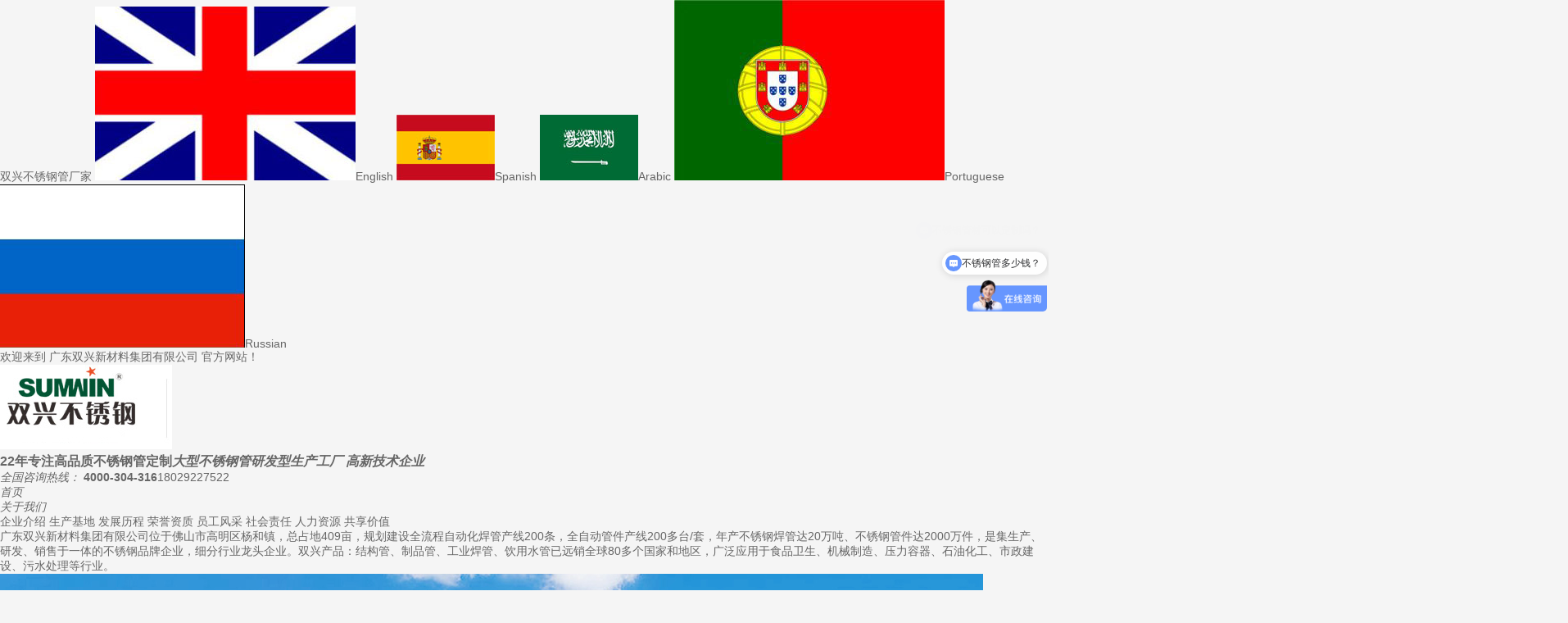

--- FILE ---
content_type: text/html
request_url: http://www.sumwin.com/articles/bxggdj.html
body_size: 8150
content:
<!DOCTYPE html><html lang="zh"><head data-base="/">
<meta http-equiv="Cache-Control" content="no-transform">
<meta http-equiv="Cache-Control" content="no-siteapp"> 
  <meta charset="UTF-8"> 
  <meta http-equiv="X-UA-Compatible" content="IE=edge"> 
  <meta name="renderer" content="webkit"> 
  <meta http-equiv="pragma" content="no-cache">
 <meta http-equiv="cache-control" content="no-cache,must-revalidate">
 <meta http-equiv="expires" content="Wed, 26 Feb 1997 08:21:57 GMT">
 <meta http-equiv="expires" content="0">
 <meta name="applicable-device" content="pc">
<title>不锈钢管的晶间腐蚀是什么</title>
<meta name="keywords" content="不锈钢管,不锈钢管厂家">
<meta name="description" content="不锈钢焊管在一定条件下会腐蚀。 根据不同的情况，腐蚀的原因也不同。 那么什么是不锈钢焊管的晶间腐蚀呢？ 要了解不锈钢焊管的晶间腐蚀，首先要了解不锈钢的晶粒间界。"><meta name="mobile-agent" content="format=html5;url=http://m.sumwin.com/articles/bxggdj.html"><meta name="mobile-agent" content="format=xhtml;url=http://m.sumwin.com/articles/bxggdj.html">
<link rel="alternate" media="only screen and (max-width:640px)" href="http://m.sumwin.com/articles/bxggdj.html">
<script src="http://www.sumwin.com/js/uaredirect.js" type="text/javascript"></script>
<script type="text/javascript">uaredirect("http://m.sumwin.com/articles/bxggdj.html");</script>
<link rel="canonical" href="http://www.sumwin.com/articles/bxggdj.html"> 
  <link href="http://www.sumwin.com/css/reset.css?1593587559590" rel="stylesheet"> 
  <script src="http://www.sumwin.com/js/nsw.pc.min.js"></script> 
  <link href="http://www.sumwin.com/60126b0fe4b00f175dd43896.css" rel="stylesheet">
  <script>
var _hmt = _hmt || [];
(function() {
  var hm = document.createElement("script");
  hm.src="https://hm.baidu.com/hm.js?09c4816c9a6fb805846f96697d406806";
  var s = document.getElementsByTagName("script")[0]; 
  s.parentNode.insertBefore(hm, s);
})();
</script>
 </head> 
 <body class="body-color-p102"> 
  <div class="g_top f_fw"> 
 <div class="header"> 
  <div class="m_top f_cb f_pr"> 
   <div class="top_t"> 
    <p> <a href="http://www.sumwin.com/" target="_blank" title="双兴不锈钢管">双兴不锈钢管厂家</a> <a href="http://en.sumwin.com/" target="_blank"><i><img alt="English" src="http://www.sumwin.com/images/flag_english.jpg" title="English"></i>English</a> <a href="http://en.sumwin.com/index_sp.html" target="_blank"><i><img alt="English" src="http://www.sumwin.com/images/flag_spanish.jpg" title="English"></i>Spanish</a> <a href="http://en.sumwin.com/index_ar.html" target="_blank"><i><img alt="English" src="http://www.sumwin.com/images/flag_arabic.jpg" title="English"></i>Arabic</a> <a href="http://en.sumwin.com/index_ep.html" target="_blank"><i><img alt="English" src="http://www.sumwin.com/images/flag_portuguese.jpg" title="English"></i>Portuguese</a> <a href="http://en.sumwin.com/index_ew.html" target="_blank"><i><img alt="English" src="http://www.sumwin.com/images/flag_russian.jpg" title="English"></i>Russian</a> </p>欢迎来到 广东双兴新材料集团有限公司 官方网站！ 
   </div> 
   <div class="top_c"> 
    <h1 class="wow fadeInLeft animated tlogo"><a href="http://www.sumwin.com/" title="不锈钢管,不锈钢管厂家"><img alt="广东双兴新材料集团有限公司" src="http://www.sumwin.com/resource/images/dad7500a479246cb9d57b88aa4f90417_2.jpg" title="广东双兴新材料集团有限公司"></a></h1> 
    <h2 class="wow fadeInLeft animated">22年专注高品质不锈钢管定制<em>大型不锈钢管研发型生产工厂 高新技术企业</em> </h2> 
    <p class="wow fadeInRight animated"> <em>全国咨询热线：</em> <span><b>4000-304-316</b>18029227522</span> </p> 
   </div> 
  </div> 
  <div class="g_nav menu"> 
   <ul> 
     
     <li> <a href="http://www.sumwin.com/" title="首页"><em>首页</em></a> 
       </li> 
     
     <li> <a href="http://www.sumwin.com/helps/gysx.html" title="关于我们"><em>关于我们</em></a> 
      <div class="ejxla"> 
       <div class="content"> 
        <p> 
          
          <a href="http://www.sumwin.com/helps/gysx.html" title="企业介绍">企业介绍 </a> 
          
          <a href="http://www.sumwin.com/help_scjd.html" title="生产基地">生产基地 </a> 
          
          <a href="http://www.sumwin.com/helps/fzlc.html" title="发展历程">发展历程 </a> 
          
          <a href="http://www.sumwin.com/help_sxry.html" title="荣誉资质">荣誉资质 </a> 
          
          <a href="http://www.sumwin.com/help_ygfc.html" title="员工风采">员工风采 </a> 
          
          <a href="http://www.sumwin.com/help_cshd.html" title="社会责任">社会责任 </a> 
          
          <a href="http://www.sumwin.com/helps/rlzy.html" title="人力资源">人力资源 </a> 
          
          <a href="http://www.sumwin.com/helps/zsjm.html" title="共享价值">共享价值 </a> 
          </p> 
        <div class="xlawz">
          广东双兴新材料集团有限公司位于佛山市高明区杨和镇，总占地409亩，规划建设全流程自动化焊管产线200条，全自动管件产线200多台/套，年产不锈钢焊管达20万吨、不锈钢管件达2000万件，是集生产、研发、销售于一体的不锈钢品牌企业，细分行业龙头企业。双兴产品：结构管、制品管、工业焊管、饮用水管已远销全球80多个国家和地区，广泛应用于食品卫生、机械制造、压力容器、石油化工、市政建设、污水处理等行业。 
        </div> 
        <div class="flimg"> 
         <a href="http://www.sumwin.com/helps/gysx.html" title="关于我们"><img alt="双兴不锈钢管" src="http://www.sumwin.com/resource/images/1b26d7f9eda64a09831b92943139b7e3_2.jpg" title="双兴不锈钢管"></a> 
        </div> 
       </div> 
      </div> </li> 
     
     <li> <a href="http://www.sumwin.com/product_bxggyh.html" title="不锈钢工业管"><em>不锈钢工业管</em></a> 
      <div class="ejxla"> 
       <div class="content"> 
        <p> 
          
          <a href="http://www.sumwin.com/products/spwsg.html" title="食品卫生管">食品卫生管 </a> 
          
          <a href="http://www.sumwin.com/products/jsybbb.html" title="热交换器管">热交换器管 </a> 
          
          <a href="http://www.sumwin.com/products/lnqybx.html" title="工业流体管">工业流体管 </a> 
          
          <a href="http://www.sumwin.com/products/rjhqbx.html" title="冷凝器管">冷凝器管 </a> 
          
          <a href="http://www.sumwin.com/products/dkjhg2861.html" title="大口径厚管">大口径厚管 </a> 
          
          <a href="http://www.sumwin.com/products/dzjjg.html" title="电子洁净管">电子洁净管 </a> 
          </p> 
        <div class="xlawz">
          选用国内知名钢厂AOD精炼炉料太钢、张浦等全新正材钢带作原料；氩氮气体保护焊接，焊道笔直饱满；在线退火固溶，加工性能优越；机械精细内抛光，内壁光滑无痕；1000小时盐雾测试表面无腐蚀。 
        </div> 
        <div class="flimg"> 
         <a href="http://www.sumwin.com/product_bxggyh.html" title="不锈钢工业管"><img alt="双兴不锈钢管" src="http://www.sumwin.com/resource/images/e14e3d474d8b409db8732ba6ae0d1849_4.jpg" title="双兴不锈钢管"></a> 
        </div> 
       </div> 
      </div> </li> 
     
     <li> <a href="http://www.sumwin.com/product_bxgzpg.html" title="不锈钢制品管"><em>不锈钢制品管</em></a> 
      <div class="ejxla"> 
       <div class="content"> 
        <p> 
          
          <a href="http://www.sumwin.com/products/wybxgg.html" title="卫浴不锈钢用管">卫浴不锈钢用管 </a> 
          
          <a href="http://www.sumwin.com/products/cjybxg.html" title="厨具不锈钢用管">厨具不锈钢用管 </a> 
          
          <a href="http://www.sumwin.com/products/jjybxg.html" title="家具不锈钢用管">家具不锈钢用管 </a> 
          
          <a href="http://www.sumwin.com/products/kysgj.html" title="汽车配件用管">汽车配件用管 </a> 
          
          <a href="http://www.sumwin.com/products/ylsbyg.html" title="医疗设备用管">医疗设备用管 </a> 
          </p> 
        <div class="xlawz">
          精度高，公差小；氩氮保护焊接，焊道笔直、强度高；拉伸达690MPa以上；扩口率30%以上；胀管、缩管、卷边、折弯、压扁测试焊道不爆裂。 
        </div> 
        <div class="flimg"> 
         <a href="http://www.sumwin.com/product_bxgzpg.html" title="不锈钢制品管"><img alt="双兴不锈钢管" src="http://www.sumwin.com/resource/images/e14e3d474d8b409db8732ba6ae0d1849_6.jpg" title="双兴不锈钢管"></a> 
        </div> 
       </div> 
      </div> </li> 
     
     <li> <a href="http://www.sumwin.com/product_index.html" title="产品中心"><em>产品中心</em></a> 
      <div class="ejxla"> 
       <div class="content"> 
        <p> 
          
          <a href="http://www.sumwin.com/product_bxggyh.html" title="不锈钢工业焊管">不锈钢工业焊管 </a> 
          
          <a href="http://www.sumwin.com/product_bxgzpg.html" title="不锈钢制品管">不锈钢制品管 </a> 
          
          <a href="http://www.sumwin.com/product_jxjgg.html" title="机械结构管">机械结构管 </a> 
          
          <a href="http://www.sumwin.com/product_zsjgg.html" title="建筑装饰用管">建筑装饰用管 </a> 
          
          <a href="http://www.sumwin316.com/" target="_blank" title="不锈钢饮用水管">不锈钢饮用水管 </a> 
          </p> 
        <div class="xlawz">
          多种表面处理可供选择：砂光、拉丝、亮光等，焊管表面抛光亮度可达600#以上。多个市政工程选用管，焊管表面保证不存在分层、裂纹、折叠、拉伤、砂眼、凹凸点。1000小时盐雾测试表面不腐蚀。 
        </div> 
        <div class="flimg"> 
         <a href="http://www.sumwin.com/product_index.html" title="产品中心"><img alt="双兴不锈钢管" src="http://www.sumwin.com/resource/images/e14e3d474d8b409db8732ba6ae0d1849_8.jpg" title="双兴不锈钢管"></a> 
        </div> 
       </div> 
      </div> </li> 
     
     <li> <a href="http://www.sumwin.com/helps/sxsl.html" title="创新研发"><em>创新研发</em></a> 
      <div class="ejxla"> 
       <div class="content"> 
        <p> 
          
          <a href="http://www.sumwin.com/helps/sxsl.html#sl1" title="研发中心">研发中心 </a> 
          
          <a href="http://www.sumwin.com/helps/sxsl.html#sl2" title="研发团队">研发团队 </a> 
          
          <a href="http://www.sumwin.com/helps/sxsl.html#sl3" title="资质认证">资质认证 </a> 
          
          <a href="http://www.sumwin.com/helps/sxsl.html#sl4" title="专利技术">专利技术 </a> 
          
          <a href="http://www.sumwin.com/helps/sxsl.html#sl5" title="工艺流程">工艺流程 </a> 
          
          <a href="http://www.sumwin.com/helps/sxsl.html#sl6" title="品质管理">品质管理 </a> 
          
          <a href="http://www.sumwin.com/helps/sxsl.html#sl7" title="执行标准">执行标准 </a> 
          </p> 
        <div class="xlawz">
          双兴集团长期与科研院所进行技术交流加强促进产学研合作，不断增强企业自主创新能力，培育创新型人才。经过长期考察，广东省科协于 2019 年 5 月批准双兴集团建立“院士专家（企业）工作站”创新平台。2020年10月，双兴与与同济大学建立了产学研科研平台，双方将在广东省精密焊管工程研究中心的基础上建设水与微生物处理专项实验室，在环境与水处理方面建立专项研究项目。 
        </div> 
        <div class="flimg"> 
         <a href="http://www.sumwin.com/helps/sxsl.html" title="创新研发"><img alt="双兴不锈钢管" src="http://www.sumwin.com/resource/images/e14e3d474d8b409db8732ba6ae0d1849_10.jpg" title="双兴不锈钢管"></a> 
        </div> 
       </div> 
      </div> </li> 
     
     <li> <a href="http://www.sumwin.com/article_khal.html" title="客户案例"><em>客户案例</em></a> 
       </li> 
     
     <li> <a href="http://www.sumwin.com/article_index.html" title="新闻资讯"><em>新闻资讯</em></a> 
      <div class="ejxla"> 
       <div class="content"> 
        <p> 
          
          <a href="http://www.sumwin.com/article_sxdt.html" title="双兴动态">双兴动态 </a> 
          
          <a href="http://www.sumwin.com/article_sxzh.html" title="双兴展会">双兴展会 </a> 
          
          <a href="http://www.sumwin.com/article_cpbk.html" title="产品百科">产品百科 </a> 
          
          <a href="http://www.sumwin.com/article_xydt.html" title="行业动态">行业动态 </a> 
          </p> 
        <div class="xlawz">
          2016年，双兴不锈钢品牌冠名高铁专列，率先在行业内以高铁为战略传播媒介；2020年9月，双兴集团分别与佛山水业、佛山燃气、保利华南公司签署了战略合作协议就水管等绿色建材的应用推广达成长期战略合作协议。 
        </div> 
        <div class="flimg"> 
         <a href="http://www.sumwin.com/article_index.html" title="新闻资讯"><img alt="双兴不锈钢管" src="http://www.sumwin.com/resource/images/f30e1741cb0b49e69e992dd55d4cba0b_4.jpg" title="双兴不锈钢管"></a> 
        </div> 
       </div> 
      </div> </li> 
     
     <li> <a href="http://www.sumwin.com/helps/lxsx.html" title="联系我们"><em>联系我们</em></a> 
       </li> 
     
   </ul> 
  </div> 
   
 </div> 
</div> 
  <div> 
 <div class="ty-banner-1"> 
   
   <a href="http://www.sumwin.com/article_zxzx.html" title="双兴-读懂双兴从这里开始"> <img alt="双兴-读懂双兴从这里开始" src="http://www.sumwin.com/resource/images/f30e1741cb0b49e69e992dd55d4cba0b_2.jpg" title="双兴-读懂双兴从这里开始"> </a> 
    
   
   
   
 </div> 
</div> 
  <div class="p1-search-1 b" id="aa"> 
 <div class="blk-main"> 
  <div class="blk-md blk"> 
   <div class="p1-search-1-inp fr"> 
    <input class="p1-search-1-inp1" id="key" placeholder="请输入关键字" type="text"> 
    <input class="p1-search-1-inp2" onclick="searchInfo();" type="button"> 
   </div> 
   <p> 热门关键词： 
     
     <a href="http://www.sumwin.com/helps/gysx.html" onclick="searchLink(this);" title="不锈钢管厂家">不锈钢管厂家</a> 
     
     
     <a href="http://www.sumwin.com/helps/fzlc.html" onclick="searchLink(this);" title="不锈钢管十大品牌">不锈钢管十大品牌</a> 
     
     
     <a href="http://www.sumwin.com/product_bxggyh.html" onclick="searchLink(this);" title="不锈钢工业管">不锈钢工业管</a> 
     </p> 
  </div> 
 </div> 
  
 <!-- CSS --> 
  
</div> 
  <div class="blk-main"> 
   <div class="plc"> 
 <div class="p102-curmbs-1" navcrumbs=""> 
  <b>您当前的位置：</b> 
  <a href="http://www.sumwin.com/" title="首页"> 首页 </a> 
  <span> &gt; </span> 
   
   <i class=""> <a href="http://www.sumwin.com/article_index.html" title="资讯频道"> 资讯频道 </a> <span> &gt; </span> </i> 
   
   <i class=""> <a href="http://www.sumwin.com/article_zxzx.html" title="资讯中心"> 资讯中心 </a> <span> &gt; </span> </i> 
   
   <i class="p12-curblock"> <a href="http://www.sumwin.com/article_cpbk.html" title="产品百科"> 产品百科 </a> <span> &gt; </span> </i> 
   
   <i class=""> <a href="http://www.sumwin.com/articles/bxggdj.html" title="不锈钢管的晶间腐蚀是什么"> 不锈钢管的晶间腐蚀是什么 </a>  </i> 
   
 </div> 
</div> 
 
   <div class="p102-info-blk fl"> 
    <div class="p102-info-blk-con"> 
 <div class="p102-info-blk-title" id="h1_rep_title">
   不锈钢管的晶间腐蚀是什么 
 </div> 
 <div class="p102-info-blk-bool"> 
  <span>来源：</span> 
  <i>|</i> 
  <span>发布日期：2023-03-16</span> 
  <span>&nbsp;&nbsp;&nbsp;阅读量：<b id="view_count" style="font-weight:normal">1000</b>次</span> 
 </div> 
 <div class="p102-info-content endit-content">
   &nbsp; 不锈钢焊管在一定条件下会腐蚀。 根据不同的情况，腐蚀的原因也不同。 那么什么是不锈钢焊管的晶间腐蚀呢？ 要了解不锈钢焊管的晶间腐蚀，首先要了解不锈钢的晶粒间界。<br>
<br> &nbsp; 在晶界上，不锈钢焊管将不锈钢的晶间腐蚀定义为晶间腐蚀。 当晶界的溶解速率远远超过晶粒本身的溶解速率时，就会在晶界发生选择性局部腐蚀。 局部腐蚀变成晶间腐蚀。 影响晶间腐蚀的因素很多，如热和力等，其中大部分是敏化，而大部分是冷加工变形。 不锈钢板受热会导致晶界组织发生不均匀变化，进而影响晶间腐蚀。<br>
<div style="text-align:center;">
    <img align="center" alt="晶间腐蚀" src="http://www.sumwin.com/resource/images/1d4ce0531ae548c8a181fce1c8d6fdff_3.jpg" title="晶间腐蚀">
</div>
&nbsp; 和其他常见的腐蚀一样，不锈钢焊管的晶间腐蚀问题不大，所以解决的办法也很普遍，就是在使用过程中注意防护措施，注意会引起腐蚀的因素，凡事避免 外部&nbsp; 。 另外，在使用过程中最好注意不要破坏不锈钢表面的保护层。 一旦保护层被破坏，再好的不锈钢也会很快生锈。<br> 
 </div> 
 <div class="p102-info-key"> 
  <p>【本文标签】 
    
     
     <span><a href="http://www.sumwin.com/product_index.html" title="不锈钢管"> 不锈钢管 </a></span> 
     
     <span><a href="http://www.sumwin.com/helps/gysx.html" title="不锈钢管厂家"> 不锈钢管厂家 </a></span> 
     
   </p> 
  <p>【责任编辑】<span></span></p> 
 </div> 
</div> 
<div class="p102-info-blk-paging"> 
 <dl class="clearafter"> 
  <dd class="items-prev fl"> 
   <span>上一篇：</span> 
   <a href="http://www.sumwin.com/articles/zyqxzm.html" title="怎样清洗沾满泥浆的不锈钢管"> 怎样清洗沾满泥浆的不锈钢管 </a> 
  </dd> 
  <dd class="items-next fr"> 
   <span>下一篇：</span> 
   <a href="http://www.sumwin.com/articles/bxgzpg7629.html" title="不锈钢制品管是什么"> 不锈钢制品管是什么 </a> 
  </dd> 
 </dl> 
</div> 
 
 
   </div> 
   <div class="p102-info-fdh-2 fr"> 
    <div class="p102-pro-related"> 
 <h2 class="p102-pro-related-title"><span>推荐产品</span><a href="http://www.sumwin.com/product_index.html" title="产品中心">+</a></h2> 
 <div class="p102-pro-related-list"> 
   
   <dl> 
    <dt> 
     <a href="http://www.sumwin.com/products/spwsg.html" target="_blank" title="食品卫生管"><img alt="食品卫生管" src="http://www.sumwin.com/resource/images/6422a7b3d00a4f208348d7755d9d5b66_137.jpg" title="食品卫生管"><em><i></i></em></a> 
    </dt> 
    <dd> 
     <h4><a href="http://www.sumwin.com/products/spwsg.html" target="_blank" title="食品卫生管">食品卫生管</a></h4> 
    </dd> 
   </dl> 
   
   <dl> 
    <dt> 
     <a href="http://www.sumwin.com/products/gfzjss7332.html" target="_blank" title="光伏支架伸缩杆用管"><img alt="光伏支架伸缩杆用管" src="http://www.sumwin.com/resource/images/e5ca506d21564876a1b5abe96c836267_2.jpg" title="光伏支架伸缩杆用管"><em><i></i></em></a> 
    </dt> 
    <dd> 
     <h4><a href="http://www.sumwin.com/products/gfzjss7332.html" target="_blank" title="光伏支架伸缩杆用管">光伏支架伸缩杆用管</a></h4> 
    </dd> 
   </dl> 
   
   <dl> 
    <dt> 
     <a href="http://www.sumwin.com/products/jtgjnf.html" target="_blank" title="交通工具内扶手用管"><img alt="交通工具内扶手用管" src="http://www.sumwin.com/resource/images/3156eb2e9cf847c0afee37c06484a1cc_20.jpg" title="交通工具内扶手用管"><em><i></i></em></a> 
    </dt> 
    <dd> 
     <h4><a href="http://www.sumwin.com/products/jtgjnf.html" target="_blank" title="交通工具内扶手用管">交通工具内扶手用管</a></h4> 
    </dd> 
   </dl> 
   
 </div> 
</div> 
 
    <div class="p102-info-label"> 
 <h2 class="p102-pro-related-title"><span>热门搜索</span><a href="http://www.sumwin.com/article_cpbk.html" title="产品百科">+</a></h2> 
 <div class="p102-info-label-list clearafter"> 
   
   <a href="http://www.sumwin.com/helps/gysx.html" title="不锈钢管厂家">不锈钢管厂家 </a> 
   
   <a href="http://www.sumwin.com/helps/fzlc.html" title="不锈钢管十大品牌">不锈钢管十大品牌 </a> 
   
   <a href="http://www.sumwin.com/product_bxggyh.html" title="不锈钢工业管">不锈钢工业管 </a> 
   
 </div> 
</div> 
 
<div class="p102-info-label-more"> 
 <a href="http://www.sumwin.com/article_cpbk.html" title="返回列表">返回列表</a> 
</div> 
 
   </div> 
   <div class="clear"></div> 
   <div class="p102-info-related"> 
 <h3 class="p102-info-1-title">相关推荐</h3> 
 <div class="p102-info-related-list"> 
   
   <dl> 
    <dt> 
     <a href="http://www.sumwin.com/articles/fshjdf.html" target="_blank" title="腐蚀环境的“分级挑战”：从淡水到化学品，管材如何应对？"><img alt="腐蚀环境的“分级挑战”：从淡水到化学品，管材如何应对？" src="http://www.sumwin.com/resource/images/eaed7db8c501495898a3dbe505df9612_3.jpg" title="腐蚀环境的“分级挑战”：从淡水到化学品，管材如何应对？"></a> 
    </dt> 
    <dd> 
     <h4><a href="http://www.sumwin.com/articles/fshjdf.html" target="_blank" title="腐蚀环境的“分级挑战”：从淡水到化学品，管材如何应对？">腐蚀环境的“分级挑战”：从淡水到化学品，管材如何应对？</a></h4> 
     <p> 腐蚀环境千差万别，管材选择需“分级防御”。污水处理设备用管面临微生物、氯离子、硫... <a href="http://www.sumwin.com/articles/fshjdf.html" target="_blank" title="腐蚀环境的“分级挑战”：从淡水到化学品，管材如何应对？">【详情+】</a> </p> 
    </dd> 
   </dl> 
   
   <dl> 
    <dt> 
     <a href="http://www.sumwin.com/articles/zpgdts.html" target="_blank" title="制品管的“贴身考验”：当不锈钢融入日常生活"><img alt="制品管的“贴身考验”：当不锈钢融入日常生活" src="http://www.sumwin.com/resource/images/d53d7444e5d242db9a6eec928a4096d9_3.jpg" title="制品管的“贴身考验”：当不锈钢融入日常生活"></a> 
    </dt> 
    <dd> 
     <h4><a href="http://www.sumwin.com/articles/zpgdts.html" target="_blank" title="制品管的“贴身考验”：当不锈钢融入日常生活">制品管的“贴身考验”：当不锈钢融入日常生活</a></h4> 
     <p> 制品管直接接触人体或生活介质，安全、美观、手感缺一不可。卫浴不锈钢用管（如花洒杆... <a href="http://www.sumwin.com/articles/zpgdts.html" target="_blank" title="制品管的“贴身考验”：当不锈钢融入日常生活">【详情+】</a> </p> 
    </dd> 
   </dl> 
   
  <div class="clear"></div> 
 </div> 
</div> 
 
   <div class="p102-info-latest"> 
 <h3 class="p102-info-1-title">最新资讯</h3> 
 <ul class="clearafter"> 
   
   <li> 
     
     <h4><a href="http://www.sumwin.com/articles/fshjdf.html" target="_blank" title="腐蚀环境的“分级挑战”：从淡水到化学品，管材如何应对？">腐蚀环境的“分级挑战”：从淡水到化学品，管材如何应对？</a><em>2026.01.23</em></h4> 
     
     <h4><a href="http://www.sumwin.com/articles/zpgdts.html" target="_blank" title="制品管的“贴身考验”：当不锈钢融入日常生活">制品管的“贴身考验”：当不锈钢融入日常生活</a><em>2026.01.20</em></h4> 
     
     <h4><a href="http://www.sumwin.com/articles/jxjggd.html" target="_blank" title="机械结构管的“筋骨之力”：在动态与静态负载下的选材逻辑">机械结构管的“筋骨之力”：在动态与静态负载下的选材逻辑</a><em>2026.01.17</em></h4> 
     
     <h4><a href="http://www.sumwin.com/articles/gyltgd.html" target="_blank" title="工业流体管的“内在修为”：洁净、耐压与耐腐蚀如何三位一体？">工业流体管的“内在修为”：洁净、耐压与耐腐蚀如何三位一体？</a><em>2026.01.13</em></h4> 
     </li> 
   
   <li class="last"> 
     
     <h4><a href="http://www.sumwin.com/articles/zsgdbm.html" target="_blank" title="装饰管的“表面文章”：从家居到建筑，如何兼顾美观与耐久？">装饰管的“表面文章”：从家居到建筑，如何兼顾美观与耐久？</a><em>2026.01.10</em></h4> 
     
     <h4><a href="http://www.sumwin.com/articles/ygyfgd.html" target="_blank" title="圆管与方管的“几何学”：为什么形状本身就是一种性能？">圆管与方管的“几何学”：为什么形状本身就是一种性能？</a><em>2026.01.06</em></h4> 
     
     <h4><a href="http://www.sumwin.com/articles/qszwzy.html" target="_blank" title="趋势展望：专业化与绿色化——不锈钢管业开启价值竞争新纪元">趋势展望：专业化与绿色化——不锈钢管业开启价值竞争新纪元</a><em>2026.01.03</em></h4> 
     
     <h4><a href="http://www.sumwin.com/articles/bxggsm8280.html" target="_blank" title="不锈钢管寿命预测术：如何判断在役管道的“健康状态”？">不锈钢管寿命预测术：如何判断在役管道的“健康状态”？</a><em>2026.01.03</em></h4> 
     </li> 
   
 </ul> 
</div> 
 
  </div> 
  <div class="g_ft f_fw"> 
 <div class="content f_pr"> 
  <div class="m_fnav"> 
    
    <dl class="wow fadeInUp animated"> 
     <dt> 
      <a href="http://www.sumwin.com/product_index.html" title="产品中心">产品中心</a> 
     </dt> 
     <dd> 
       
       <a href="http://www.sumwin.com/product_bxggyh.html" title="不锈钢工业焊管">不锈钢工业焊管 </a> 
       
       <a href="http://www.sumwin.com/product_bxgzpg.html" title="不锈钢制品管">不锈钢制品管 </a> 
       
       <a href="http://www.sumwin.com/product_jxjgg.html" title="机械结构管">机械结构管 </a> 
       
       <a href="http://www.sumwin.com/product_zsjgg.html" title="建筑装饰用管">建筑装饰用管 </a> 
       
       <a href="http://www.sumwin.com/product_bxgyys.html" title="不锈钢饮用水管">不锈钢饮用水管 </a> 
       
     </dd> 
    </dl> 
    
    <dl class="wow fadeInUp animated"> 
     <dt> 
      <a href="http://www.sumwin.com/article_khal.html" title="服务行业">服务行业</a> 
     </dt> 
     <dd> 
       
       <a href="http://www.sumwin.com/article_wyc.html" title="卫浴行业">卫浴行业 </a> 
       
       <a href="http://www.sumwin.com/article_spc.html" title="食品行业">食品行业 </a> 
       
       <a href="http://www.sumwin.com/article_glc.html" title="家具行业">家具行业 </a> 
       
       <a href="http://www.sumwin.com/article_glc.html" title="暖通行业">暖通行业 </a> 
       
       <a href="http://www.sumwin.com/article_yljx.html" title="医疗行业">医疗行业 </a> 
       
       <a href="http://www.sumwin.com/article_jc.html" title="化工行业">化工行业 </a> 
       
       <a href="http://www.sumwin.com/article_gtz.html" title="工程项目">工程项目 </a> 
       
     </dd> 
    </dl> 
    
    <dl class="wow fadeInUp animated"> 
     <dt> 
      <a href="#" title="双兴集团产业">双兴集团产业</a> 
     </dt> 
     <dd> 
       
       <a href="#" title="不锈钢板材 泰裕达集团">不锈钢板材 泰裕达集团 </a> 
       
       <a href="http://www.sumwin.com/" target="_blank" title="不锈钢管 双兴集团">不锈钢管 双兴集团 </a> 
       
       <a href="#" title="不锈钢压轧带 泰裕钢业">不锈钢压轧带 泰裕钢业 </a> 
       
       <a href="#" title="不锈钢加工 泰铭新材">不锈钢加工 泰铭新材 </a> 
       
       <a href="#" title="不锈钢加工 泰广金属制品">不锈钢加工 泰广金属制品 </a> 
       
       <a href="#" title="不锈钢板 泰洋不锈钢">不锈钢板 泰洋不锈钢 </a> 
       
       <a href="#" title="不锈钢销售 弘豫钢业">不锈钢销售 弘豫钢业 </a> 
       
     </dd> 
    </dl> 
    
  </div> 
  <div class="lxsx wow fadeInUp animated"> 
   <h3><a href="http://www.sumwin.com/helps/gysx.html" target="_blank" title="">关于双兴</a></h3> 
   <h4>全国统一咨询热线：<b>4000-304-316</b></h4> 
   <p> 公司名称：广东双兴新材料集团有限公司 <br> 邮箱：info@sumwin.com<br> 地址：广东省佛山市高明区杨和镇人景路20号 </p> 
  </div> 
  <div class="clear"></div> 
  <div class="copyr"> 
   <span class="f_fr">&nbsp;&nbsp;<a href="javascript:void(0);" target="_blank" title="">&nbsp;&nbsp;</a>&nbsp;&nbsp;</span> 广东双兴新材料集团有限公司__版权所有__ 
   <a href="http://www.sumwin.com/sitemap.html" target="_blank" title="网站地图">网站地图</a>　备案号：<a href="https://beian.miit.gov.cn/#/Integrated/index" rel="nofollow" target="_blank">粤ICP备19072386号-1</a> 
  </div> 
   
 </div> 
</div> 
  <div class="client-2"> 
 <ul id="client-2"> 
  <li class="my-kefu-qq"> 
   <div class="cont" style="display:none"> 
    <a class="online-contact-btn" href="https://affim.baidu.com/unique_73370125/chat?siteId=22513460&amp;userId=73370125&amp;siteToken=09c4816c9a6fb805846f96697d406806" qq="" target="_blank">在线咨询</a> 
   </div> </li> 
   
  <li class="my-kefu-tel"> 
   <div class="cont" phone400="" style="display:none">
     4000-304-316 
   </div> </li> 
  <li class="my-kefu-shouye"> <a href="http://www.sumwin.com/" title="返回首页"></a> </li> 
  <li class="my-kefu-ftop"> <a href="javascript:;"></a> </li> 
 </ul> 
  
  
</div> 
  <script src="http://www.sumwin.com/js/public.js"></script> 
  <script src="http://www.sumwin.com/60126b0fe4b00f175dd43896.js" type="text/javascript"></script>
 
<script>  var sysBasePath = null ;var projPageData = {};</script><script>(function(){var bp = document.createElement('script');
var curProtocol = window.location.protocol.split(':')[0];
if (curProtocol === 'https')
{ bp.src='https://zz.bdstatic.com/linksubmit/push.js'; }
else
{ bp.src='http://push.zhanzhang.baidu.com/push.js'; }
var s = document.getElementsByTagName("script")[0];
s.parentNode.insertBefore(bp, s);
})();</script><script src="http://www.sumwin.com/js/ab77b6ea7f3fbf79.js" type="text/javascript"></script>
<script type="application/ld+json">
{"@content":"https://ziyuan.baidu.com/contexts/cambrian.jsonld","@id":"http://www.sumwin.com/articles/bxggdj.html","appid":"","title":"不锈钢管的晶间腐蚀是什么","images":[],"description":"","pubDate":"2023-03-16T09:20:04","upDate":"2026-01-24T14:16:29","lrDate":"2023-03-16T09:23"}
</script></body></html>